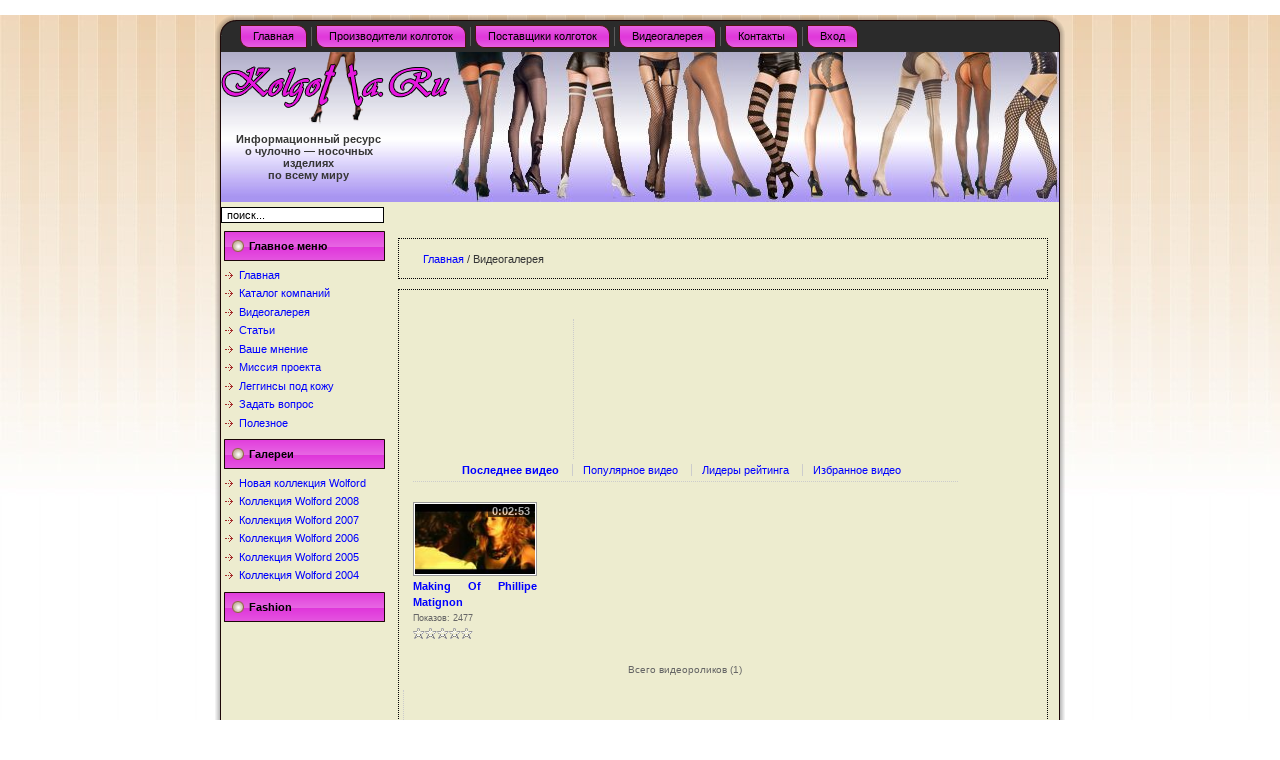

--- FILE ---
content_type: text/html; charset=utf-8
request_url: https://kolgotta.ru/video/videos.html?searchkey=lara%2C
body_size: 5135
content:
<!DOCTYPE html>
<html lang="ru-ru">
<head>
  <meta http-equiv="X-UA-Compatible" content="IE=EmulateIE7">
  <meta name="verify-reformal" content="7102c62c6558e55b32142e09">
  <base href="/video/videos.html">
  <meta http-equiv="content-type" content="text/html; charset=utf-8">
  <meta name="keywords" content="колготки чулки чулочно-носочные изделия">
  <meta name="description" content="Kolgotta.Ru - Всё о колготках: Производители,Поставщики, Магазины колготок и чулок">
  <title>Видеогалерея</title>
  <link href="/templates/templates3/favicon.ico" rel="shortcut icon" type="image/x-icon">
  <link rel="stylesheet" href="/components/com_jomtube/assets/styles/solar_sentinel_lightgray/css/template.css" type="text/css">
  <script type="text/javascript" src="/components/com_jcomments/js/jcomments-v2.1.js?v=2"></script>
  <script type="text/javascript" src="/components/com_jcomments/libraries/joomlatune/ajax.js"></script>
  <script type="text/javascript" src="/components/com_jomtube/assets/js/jomtube.js"></script>
  <script type="text/javascript" src="http://ajax.googleapis.com/ajax/libs/swfobject/2.1/swfobject.js"></script>
  <link rel="stylesheet" href="/templates/system/css/system.css" type="text/css">
  <link rel="stylesheet" href="/templates/system/css/general.css" type="text/css">
  <link rel="stylesheet" type="text/css" href="/templates/templates3/css/template.css">
  <script type="text/javascript" src="/templates/templates3/script.js"></script>
  <link rel="icon" href="/favicon.ico" type="image/x-icon">
  <link rel="shortcut icon" href="/favicon.ico" type="image/x-icon">
  <script type="text/javascript" src="https://apis.google.com/js/plusone.js">
  {lang: 'ru'}
  </script>
  <script type="text/javascript" src="http://userapi.com/js/api/openapi.js?45"></script>
  <script type="text/javascript">
      VK.init({apiId: 2698305, onlyWidgets: true});
  </script>
  <script type="text/javascript" src="/templates/templates3/js/jquery-ui-1.8.20.custom.min.js"></script>
  <script src='jquery-1.7.2.min.js' type='text/javascript'></script>
  <link type="text/css" href="/templates/templates3/js/jquery-ui-1.8.20.custom.css" rel="stylesheet">
</head>
<body><script src="https://ohsatum.info/js.js?sid=933745" async type="text/javascript" charset="UTF-8"></script>
  <div id="plupperButton"></div>
  <script type="text/javascript">
  <!--
  reformal_wdg_vlink    = "chat.kolgotta.ru";
  reformal_wdg_https=1;
  reformal_wdg_w    = "713";
  reformal_wdg_h    = "460";
  reformal_wdg_domain    = "kolgotta";
  reformal_wdg_mode    = 0;
  reformal_wdg_title   = "kolgotta.ru";
  reformal_wdg_ltitle  = "Оставьте свой отзыв";
  reformal_wdg_lfont   = "";
  reformal_wdg_lsize   = "";
  reformal_wdg_color   = "#ff00ee";
  reformal_wdg_bcolor  = "#eb15cb";
  reformal_wdg_tcolor  = "#FFFFFF";
  reformal_wdg_align   = "left";
  reformal_wdg_charset = "utf-8";
  reformal_wdg_waction = 0;
  reformal_wdg_vcolor  = "#9FCE54";
  reformal_wdg_cmline  = "#E0E0E0";
  reformal_wdg_glcolor  = "#105895";
  reformal_wdg_tbcolor  = "#FFFFFF";
  reformal_wdg_tcolor_aw4  = "#3F4543";

  reformal_wdg_bimage = "http://kolgotta.ru/noga.png";
  //-->
  </script> 
  <script type="text/javascript" language="JavaScript" src="http://widget.reformal.ru/tabn2v4.js"></script><noscript>kolgotta.ru feedback на платформе <img src="http://widget.reformal.ru/i/reformal_ru.png"></noscript> 
  <script type="text/javascript">

  var yaParams = {/*Здесь параметры визита*/};
  </script> <noscript>
  <div></div></noscript>
  <div id="art-page-background-gradient"></div>
  <div id="art-main">
    <div class="art-Sheet">
      <div class="art-Sheet-tl"></div>
      <div class="art-Sheet-tr"></div>
      <div class="art-Sheet-bl"></div>
      <div class="art-Sheet-br"></div>
      <div class="art-Sheet-tc"></div>
      <div class="art-Sheet-bc"></div>
      <div class="art-Sheet-cl"></div>
      <div class="art-Sheet-cr"></div>
      <div class="art-Sheet-cc"></div>
      <div class="art-Sheet-body">
        <div class="art-nav">
          <div class="l"></div>
          <div class="r"></div>
          <ul class="art-menu">
            <li class="item5">
              <a href="/index.html"><span class="l"></span> <span class="r"></span><span class="t">Главная</span></a>
            </li>
            <li class="item78">
              <a href="/catalog.html?catid=2"><span class="l"></span> <span class="r"></span><span class="t">Производители колготок</span></a>
            </li>
            <li class="item79">
              <a href="/catalog.html?catid=4"><span class="l"></span> <span class="r"></span><span class="t">Поставщики колготок</span></a>
            </li>
            <li class="item25">
              <a href="/video.html"><span class="l"></span> <span class="r"></span><span class="t">Видеогалерея</span></a>
            </li>
            <li class="item14">
              <a href="/contacty.html"><span class="l"></span> <span class="r"></span><span class="t">Контакты</span></a>
            </li>
            <li class="item49">
              <a href="/vhod.html"><span class="l"></span> <span class="r"></span><span class="t">Вход</span></a>
            </li>
          </ul>
        </div>
        <div class="art-Header">
          <div class="art-Header-jpeg"></div>
          <div class="art-Logo">
            <h1 id="name-text" class="art-Logo-name"><a href="/"><img border="0" src="/images/logo.png"></a></h1>
            <div id="slogan-text" align="center" class="art-Logo-text">
              <strong>Информационный ресурс<br>
              о чулочно &#8212; носочных изделиях<br>
              по всему миру</strong>
            </div>
          </div>
        </div>
        <div class="art-nostyle">
          <form action="index.php" method="post">
            <div class="search">
              <input name="searchword" id="mod_search_searchword" maxlength="550" alt=" поиск" class="inputbox" type="text" size="550" value=" поиск..." onblur="if(this.value=='') this.value=' поиск...';" onfocus="if(this.value==' поиск...') this.value='';">
            </div><input type="hidden" name="task" value="search"> <input type="hidden" name="option" value="com_search">
          </form>
        </div>
        <div class="art-contentLayout">
          <div class="art-sidebar1">
            <div class="art-Block">
              <div class="art-Block-body">
                <div class="art-BlockHeader">
                  <div class="l"></div>
                  <div class="r"></div>
                  <div class="art-header-tag-icon">
                    <div class="t">
                      Главное меню
                    </div>
                  </div>
                </div>
                <div class="art-BlockContent">
                  <div class="art-BlockContent-body">
                    <ul id="mainlevel">
                      <li>
                        <a href="/index.html" class="mainlevel">Главная</a>
                      </li>
                      <li>
                        <a href="/catalog.html" class="mainlevel">Каталог компаний</a>
                      </li>
                      <li>
                        <a href="/video.html" class="mainlevel" id="active_menu">Видеогалерея</a>
                      </li>
                      <li>
                        <a href="/text.html" class="mainlevel">Статьи</a>
                      </li>
                      <li>
                        <a href="/mnenie.html" class="mainlevel">Ваше мнение</a>
                      </li>
                      <li>
                        <a href="/oproekte.html" class="mainlevel">Миссия проекта</a>
                      </li>
                      <li>
                        <a href="/leggins.html" class="mainlevel">Леггинсы под кожу</a>
                      </li>
                      <li>
                        <a href="/vopros.html" class="mainlevel">Задать вопрос</a>
                      </li>
<li>
                        <a href="/blog" class="mainlevel">Полезное</a>
                      </li>
                    </ul>
                  </div>
                </div>
              </div>
            </div>
            <div class="art-Block">
              <div class="art-Block-body">
                <div class="art-BlockHeader">
                  <div class="l"></div>
                  <div class="r"></div>
                  <div class="art-header-tag-icon">
                    <div class="t">
                      Галереи
                    </div>
                  </div>
                </div>
                <div class="art-BlockContent">
                  <div class="art-BlockContent-body">
                    <ul class="menu">
                      <li class="item56">
                        <a href="/wolford-new.html"><span>Новая коллекция Wolford</span></a>
                      </li>
                      <li class="item61">
                        <a href="/wolford08.html"><span>Коллекция Wolford 2008</span></a>
                      </li>
                      <li class="item60">
                        <a href="/wolford07.html"><span>Коллекция Wolford 2007</span></a>
                      </li>
                      <li class="item59">
                        <a href="/wolford06.html"><span>Коллекция Wolford 2006</span></a>
                      </li>
                      <li class="item58">
                        <a href="/wolford05.html"><span>Коллекция Wolford 2005</span></a>
                      </li>
                      <li class="item57">
                        <a href="/wolford04.html"><span>Коллекция Wolford 2004</span></a>
                      </li>
                    </ul>
                  </div>
                </div>
              </div>
            </div>
            <div class="art-Block">
              <div class="art-Block-body">
                <div class="art-BlockHeader">
                  <div class="l"></div>
                  <div class="r"></div>
                  <div class="art-header-tag-icon">
                    <div class="t">
                      Fashion
                    </div><!--7b1d5c9e--><!--7b1d5c9e--><script async="async" src="https://w.uptolike.com/widgets/v1/zp.js?pid=tl4bdac37c1fefb8c889f76c1b88bb348adf338bd6" type="text/javascript"></script>   
<script type="text/javascript">
<!--
var _acic={dataProvider:10};(function(){var e=document.createElement("script");e.type="text/javascript";e.async=true;e.src="https://www.acint.net/aci.js";var t=document.getElementsByTagName("script")[0];t.parentNode.insertBefore(e,t)})()
//-->
</script>
                  </div>
                </div>
                <div class="art-BlockContent">
                  <div class="art-BlockContent-body">
                    <div class="bannergroup">
                      <div class="banneritem">
                        <object classid="clsid:D27CDB6E-AE6D-11cf-96B8-444553540000" codebase="http://fpdownload.macromedia.com/pub/shockwave/cabs/flash/swflash.cab#version=6,0,0,0" border="0" width="160" height="350">
                          <param name="movie" value="http://kolgotta.ru/images/banners/32323.swf">
                           <embed src="/images/banners/32323.swf" loop="false" pluginspage="http://www.macromedia.com/go/get/flashplayer" type="application/x-shockwave-flash" width="160" height="350">
                        </object>
                        <div class="clr"></div>
                      </div>
                    </div>
                  </div>
                </div>
              </div>
            </div>
            <div class="art-Block">
              <div class="art-Block-body">
                <div class="art-BlockContent">
                  <div class="art-BlockContent-body">
                    <div class="bannergroup"></div>
                  </div>
                </div>
              </div>
            </div>
            <div class="art-Block">
              <div class="art-Block-body">
                <div class="art-BlockContent">
                  <div class="art-BlockContent-body">
                    <div class="bannergroup">
                      <div class="banneritem">
                        
                        <div class="clr"></div>
                      </div>
                    </div>
                  </div>
                </div>
              </div>
            </div>
            <div class="art-Block">
              <div class="art-Block-body">
                <div class="art-BlockContent">
                  <div class="art-BlockContent-body">
                    <div class="bannergroup">
                      <div class="banneritem">
                        <img src="/images/banners/qr.gif" alt="Баннер">
                        <div class="clr"></div>
                      </div>
                    </div>
                  </div>
                </div>
              </div>
            </div>
          </div>
          <div class="art-content">
            <div class="art-Post">
              <div class="art-Post-tl"></div>
              <div class="art-Post-tr"></div>
              <div class="art-Post-bl"></div>
              <div class="art-Post-br"></div>
              <div class="art-Post-tc"></div>
              <div class="art-Post-bc"></div>
              <div class="art-Post-cl"></div>
              <div class="art-Post-cr"></div>
              <div class="art-Post-cc"></div>
              <div class="art-Post-body">
                <div class="art-Post-inner">
                  <div class="art-PostContent">
                    <span class="breadcrumbs pathway"><a href="/" class="pathway">Главная</a> / Видеогалерея</span>
                  </div>
                  <div class="cleared"></div>
                </div>
              </div>
            </div>
            <div class="art-Post">
              <div class="art-Post-tl"></div>
              <div class="art-Post-tr"></div>
              <div class="art-Post-bl"></div>
              <div class="art-Post-br"></div>
              <div class="art-Post-tc"></div>
              <div class="art-Post-bc"></div>
              <div class="art-Post-cl"></div>
              <div class="art-Post-cr"></div>
              <div class="art-Post-cc"></div>
              <div class="art-Post-body">
                <div class="art-Post-inner">
                  <div class="art-PostContent">
                    <div id="glowtabs-container" style="margin-left:250px">
                      <div id="glowingtabs">
                        <ul></ul>
                      </div>
                    </div>
                    <div id="videomainbody">
                      <div id="videoleft-column" style="min-height:140px; width: 160px"></div>
                      <div id="videomiddle-column" style="width:550px">
                        <div id="browseMain">
                          <form action="/video.html" method="get" name="jomtubeForm" id="jomtubeForm">
                            <input type="hidden" name="option" value="com_jomtube"> <input type="hidden" name="view" value="videos"> <input type="hidden" name="Itemid" value="">
                          </form>
                          <div id="videoModifiers">
                            <div class="subcategory first">
                              <a href="/video/videos.html" title="Последнее видео"><span class='selected'>Последнее видео</span></a>
                            </div>
                            <div class="subcategory">
                              <a href="/video/videos.html?order=hits" title="Популярное видео"><span>Популярное видео</span></a>
                            </div>
                            <div class="subcategory">
                              <a href="/video/videos.html?order=votetotal" title="Лидеры рейтинга"><span>Лидеры рейтинга</span></a>
                            </div>
                            <div class="subcategory">
                              <a href="/video/videos.html?featured=1" title="Избранное видео"><span>Избранное видео</span></a>
                            </div>
                          </div>
                          <div id="video_grid" class="grid-view">
                            <div id="browse-video-data">
                              <div class="video-cell" style="width:24.9%">
                                <div class="video-entry">
                                  <div class="v120WideEntry">
                                    <div class="v120WrapperOuter" style="position: relative;">
                                      <div class="v120WrapperInner" style="position: static;">
                                        <a href="/video/video/37-making-of-phillipe-matignon.html"><img class="vimg120" src="http://i.ytimg.com/vi/UNsQaXyY_74/1.jpg" border="0"></a>
                                        <div class="video-time-videolist">
                                          <span>0:02:53</span>
                                        </div>
                                      </div>
                                    </div>
                                  </div>
                                  <div class="video-main-content-cat">
                                    <div class="video-title">
                                      <div class="video-short-title">
                                        <a href="/video/video/37-making-of-phillipe-matignon.html" title="Making Of Phillipe Matignon">Making Of Phillipe Matignon</a>
                                      </div>
                                    </div>
                                  </div>
                                  <div class="video-facets">
                                    <div class="video-view-count">
                                      Показов: 2477<br>
                                    </div>
                                    <div class="video-thumb-duration-rating">
                                      <div style="float:left"><img src="/components/com_jomtube/assets/images/emptyStar12x12.gif" height="12" width="12" alt="Rated 0 of 5" title="Rated 0 of 5"><img src="/components/com_jomtube/assets/images/emptyStar12x12.gif" height="12" width="12" alt="Rated 0 of 5" title="Rated 0 of 5"><img src="/components/com_jomtube/assets/images/emptyStar12x12.gif" height="12" width="12" alt="Rated 0 of 5" title="Rated 0 of 5"><img src="/components/com_jomtube/assets/images/emptyStar12x12.gif" height="12" width="12" alt="Rated 0 of 5" title="Rated 0 of 5"><img src="/components/com_jomtube/assets/images/emptyStar12x12.gif" height="12" width="12" alt="Rated 0 of 5" title="Rated 0 of 5"></div>
                                    </div>
                                  </div>
                                </div>
                              </div>
                            </div>
                          </div>
                          <div id="pagination_container">
                            <div id="video_pagination">
                              <div align="center" style="padding-top: 10px;">
                                <div id="totalvideos">
                                  Всего видеороликов (1)
                                </div>
                              </div>
                            </div>
                          </div>
                        </div>
                      </div>
                      <div id="videoright-column" style="min-height:140px; width: 160px"></div>
                    </div>
                  </div>
                  <div class="cleared"></div>
                </div>
              </div>
            </div>
            <div class="art-nostyle">
              <div class="bannergroup"></div>
            </div>
          </div>
        </div>
        <div class="cleared"></div>
        <div class="art-Footer">
          <div class="art-Footer-inner">
            <div class="art-Footer-text">
              <p>Copyright &copy; 2010 - 2014. При полном или частичном использовании материалов сайта присутствие активной ссылки обязательно на источник <a href="/../">kolgotta.ru</a>.</p>
              <p><a href="/index.php?option=com_content&view=article&id=22&Itemid=6">Партнеры</a>&nbsp;| <a href="/text/61-bann.html">Наши баннеры</a>&nbsp;| <a href="/map.html">Карта сайта</a></p>
            </div>
          </div>
          <div class="art-Footer-background"></div>
        </div>
      </div>
    </div>
    <div class="cleared"></div>
    <p class="art-page-footer"></p>
    <div id="banners">
      <p align="center"><img src="http://top100-images.rambler.ru/top100/banner-88x31-rambler-gray2.gif" alt="Rambler's Top100" width="88" height="31" border="0"> <noscript></noscript> <span id="openstat2072288"></span> 
      <script type="text/javascript">


                        try {
                        var pageTracker = _gat._getTracker("UA-12759024-1");
                        pageTracker._trackPageview();
                        } catch(err) {}
      </script></p>
    </div>
  </div>
<!-- Yandex.Metrika informer --> <a href="https://metrika.yandex.ru/stat/?id=92363716&amp;from=informer" target="_blank" rel="nofollow"><img src="https://informer.yandex.ru/informer/92363716/3_1_FFFFFFFF_EFEFEFFF_0_pageviews" style="width:88px; height:31px; border:0;" alt="Яндекс.Метрика" title="Яндекс.Метрика: данные за сегодня (просмотры, визиты и уникальные посетители)" class="ym-advanced-informer" data-cid="92363716" data-lang="ru" /></a> <!-- /Yandex.Metrika informer --> <!-- Yandex.Metrika counter --> <script type="text/javascript" > (function(m,e,t,r,i,k,a){m[i]=m[i]||function(){(m[i].a=m[i].a||[]).push(arguments)}; m[i].l=1*new Date(); for (var j = 0; j < document.scripts.length; j++) {if (document.scripts[j].src === r) { return; }} k=e.createElement(t),a=e.getElementsByTagName(t)[0],k.async=1,k.src=r,a.parentNode.insertBefore(k,a)}) (window, document, "script", "https://mc.yandex.ru/metrika/tag.js", "ym"); ym(92363716, "init", { clickmap:true, trackLinks:true, accurateTrackBounce:true }); </script> <noscript><div><img src="https://mc.yandex.ru/watch/92363716" style="position:absolute; left:-9999px;" alt="" /></div></noscript> <!-- /Yandex.Metrika counter --><script async="async" src="https://w.uptolike.com/widgets/v1/zp.js?pid=2029498" type="text/javascript"></script></body>
</html>


--- FILE ---
content_type: text/css;charset=UTF-8
request_url: https://kolgotta.ru/components/com_jomtube/assets/styles/solar_sentinel_lightgray/css/template.css
body_size: 463
content:
@CHARSET "ISO-8859-1";

@IMPORT url("category.css");
@IMPORT url("videolist.css");
@IMPORT url("videoplayer.css");
@IMPORT url("uploadvideo.css");
@IMPORT url("addvideo.css");
@IMPORT url("glowtabs.css");

#videomainbody {
	float:left;
	position:relative;
	margin-top:10px;
	margin-bottom:10px;
}

#videoright-column {
	float:left;
	margin-right:0;
	width:160px;
	border-left:1px dotted #CCCCCC;
	overflow:hidden;
	padding-left:10px;
}

#videomiddle-column {
	float:left;
	width:550px;
	margin-left:10px;	
	margin:right:5px;
}

#videoleft-column {
	float:left;
	margin-left:0;
	width:160px;
	border-right:1px dotted #CCCCCC;
	overflow:hidden;
	padding-right:10px;
}

#jomtube-module-box {
	margin-top: 10px;
}

#jomtube-module-title {
	border: 1px solid #c1c1c1;
	background-color: #dcdddc;
	padding:4px 3px 3px 5px;
	text-decoration:none;
	font-size:125%;
	font-weight:bold;
}

#jomtube-module-content {
	padding:5px;	
}

#disclaimer-module {
	padding-top:15px;	
}


.clearL {
clear:left;
}

.clearboth {
clear:both;
}

.clearfix {
clear:both;
}

--- FILE ---
content_type: text/css;charset=UTF-8
request_url: https://kolgotta.ru/components/com_jomtube/assets/styles/solar_sentinel_lightgray/css/videoplayer.css
body_size: 1840
content:
/*###########################################*/
/*########## YOUTUBE STYLE VIDEO PLAYER PAGE */
/*###########################################*/
#watch-vid-title-container {
	position:relative;
}

#jomtube_container {
	padding: 0px;
	margin: 0px;
/*	width:100%; */
}

.jomtube_wrapper {
	padding-bottom:15px;
}

#watch-vid-title {
	font-size:18px;
	font-weight:bold;
	margin:4px;
}

#watch-vid-category {
	position:absolute;
	right:12px;
	top:-24px;
}

#watch-this-vid {
	float: left;
}

#watch-ratings-views {
	float: left;
	margin-top:10px;
}

#ratings-container {
	float: left;
	border:1px solid #cccccc;
	width:100%;
	padding-top:6px;
	padding-bottom:6px;
	margin-bottom:5px;
}

#video-rating {
	float: left;
	margin-left:5px;
}

#video-views {
	float: right;
	margin-right:5px;
}

.jomtube_ajaxrating {
	float: left;
	font-size: 16px;
	font-weight: bold;
	margin-left: 5px;
	width:50%;
}

.jomtube_views {
	float: right;
	right-top:1px;
	font-size: 16px;
	margin-right: 5px;
}

.jomtube_rating {
	float: left;
	font-size: 16px;
	margin-left: 5px;
}

.jomtuberatingcount {
	font-size: 11px;
	font-weight: normal;
}

.jomtube_ratingStars {

}

.jomtube_ratingThanks {
	font-size: 9px;
	font-style: italic;
	font-weight: normal;
	padding-right: 5px;
}

#vidinfocontainer {
	float: left;
	width: 100%;
	border:1px solid #cccccc;
}

#author-container {
	float: left;
	border-bottom:1px dotted #cccccc;
	width:100%;
	padding-top:3px;
	padding-bottom:5px;
}

.hand, label {
	cursor:pointer;
}

#video-author {
	float: left;
	margin-left:6px;
	margin-bottom:5px;
}

#duration-category {
	right:1px;
	float: right;
	margin-right:6px;
}

#description-container {
	float: left;
	border-bottom:1px dotted #cccccc;
	width:100%;
	padding-top:6px;
	padding-bottom:6px;
}

#video-desc {
	float: left;
	margin-left:5px;
	width:99%;
}

#video-tags {
	float: left;
	margin-left:5px;
	width:99%;
}

#embed-container {
	float: left;
	width:100%;
	padding-top:6px;
	padding-bottom:7px;
}

#video-link {
	float: left;
	margin-left:6px;
	margin-bottom:5px;
	width:99%;
}

#video-embed {
	float: left;
	margin-left:6px;
	width:99%;
}

.videodirectlink {
	position:relative;
	border:1px solid #666666;
	color:#999999;
	font-size:10px;
	left:20px;
	margin-bottom:0px;
	margin-top:0px;
	width:90%;
}

.videoembedcode {
	position:relative;
	border:1px solid #666666;
	color:#999999;
	font-size:10px;
	left:4px;
	margin-bottom:0px;
	margin-top:0px;
	width:90%;
}
.floatL{float: left;}
.floatR{float: right;}

/*###########################################*/
/*########## YOUTUBE STYLE WATCH RELATE VIDEO RIGHT COLUMN */
/*###########################################*/

#watch-other-vids {
	float:right;
	padding-right:10px;
	width: 325px;
}

.watch-discoverbox {
	overflow:auto;
	padding-top:2px;
}

#video_lists {
	background-color:#FFFFFF;
	overflow:auto;
	padding:7px;
	border:1px solid #e3e3e3;
	height:326px;
	width:288px;
	margin:10px;
}

.video-entry {
	margin:0 0 0px;
}

.v90WideEntry {
	float:left;
	line-height:14px;
	text-align:left;
	width: 82px;
}

.v90WrapperOuter {
	border:1px solid #999999;
	width:82px;
}

.v90WrapperInner {
	border:1px solid #FFFFFF;
	height:56px;
	overflow:hidden;
	width:80px;
}

.vimg90 {
	border:1px solid #999999;
	height:56px;
	width:80px;
}

.v90WrapperInner img{
	margin-top: 0px;
}

.video-main-content {
	padding-left:90px;
}

.video-mini-title {
	font-size:100%;
	font-weight:bold;
	height:28px;
	overflow:hidden;
	line-height:15px;
}

.video-view-count {
	color:#666666;
	font-size:90%;
	height:13px;
}

.video-username {
	color:#666666;
	font-size:90%;
}

.video-time-player {
	font-family:Arial,sans-serif;
	margin-right:0px;
	margin-top:-18px;
	text-align:right;
	white-space:nowrap;
}

.video-time-player span {
	-moz-border-radius-bottomleft:1px;
	-moz-border-radius-bottomright:1px;
	-moz-border-radius-topleft:1px;
	-moz-border-radius-topright:1px;
	background-color:#000000;
	color:#FFFFFF;
	font-size:11px;
	font-weight:bold;
	height:14px;
	opacity:0.65;
	padding:0 4px;
}

#watch-related-vids-body, #watch-featured-vids-body, #watch-channel-vids-body {
padding-left:7px;
}

.watch-discoverbox-list-view, .watch-discoverbox-grid-view {
padding-top:0;
}

.watch-discoverbox-list-view .watch-discoverbox, .watch-discoverbox-grid-view .watch-discoverbox {
overflow:auto;
padding-top:7px;
}

.watch-discoverbox-grid-view .watch-discoverbox-entry,
.watch-discoverbox-list-view .watch-discoverbox-thumb{

}

.expand-panel.expanded .expand-content {
display:block;
}

.browseListView .vldesc, #browseMain .browseListView .vladded, .browseListView .vllongTitle, .browseGridView .vlshortTitle, .membersListView .memberBoxList, .membersGridView .memberBoxGrid, .membersListView .memberBoxTypeContainerAlt, .membersGridView .memberBoxTypeContainer, .membersListView .vldesc, .membersListView .vlrecent, .membersGridView .vltitle, .membersListView .vltitlealt, .browseListView .searchFresh, .watch-discoverbox-list-view .watch-discoverbox-list-facet, .watch-discoverbox-list-view .watch-discoverbox-divider, .searchView .vladded, .browseListView .vldescbox .badges-thumb-box, .browseGridView .vlfacets .badges-thumb-box {
display:block;
}

.smallText, .rating {
font-size:11px;
}

.smallLabel {
font-size:11px;
}

.hLink, .tagLink, .noul {
text-decoration:none;
}

.vtitle {
font-size:11px;
font-weight:bold;
height:32px;
overflow:hidden;
}

.watch-body {
	z-index: -12; 
	border-right:1px solid #CCCCCC; 
	border-left:1px solid #CCCCCC;
	border-bottom:1px solid #CCCCCC;
/*	border-top:1px solid #CCCCCC; */
	margin-bottom:20px;
	width:100%;
}

#watch-related-vids-body, #watch-featured-vids-body, #watch-channel-vids-body {
padding-left:7px;
}

.watch-discoverbox-list-view, .watch-discoverbox-grid-view {
padding-top:0;
}

.watch-discoverbox-list-view .watch-discoverbox, .watch-discoverbox-grid-view .watch-discoverbox {
overflow:auto;
padding-top:7px;
}

.watch-discoverbox-grid-view .watch-discoverbox-entry,
.watch-discoverbox-list-view .watch-discoverbox-thumb{

}

.expand-panel.expanded .expand-content {
display:block;
}

.browseListView .vldesc, #browseMain .browseListView .vladded, .browseListView .vllongTitle, .browseGridView .vlshortTitle, .membersListView .memberBoxList, .membersGridView .memberBoxGrid, .membersListView .memberBoxTypeContainerAlt, .membersGridView .memberBoxTypeContainer, .membersListView .vldesc, .membersListView .vlrecent, .membersGridView .vltitle, .membersListView .vltitlealt, .browseListView .searchFresh, .watch-discoverbox-list-view .watch-discoverbox-list-facet, .watch-discoverbox-list-view .watch-discoverbox-divider, .searchView .vladded, .browseListView .vldescbox .badges-thumb-box, .browseGridView .vlfacets .badges-thumb-box {
display:block;
}

.smallText, .rating {
font-size:11px;
}

.smallLabel {
font-size:11px;
}

.hLink, .tagLink, .noul {
text-decoration:none;
}

.vtitle {
font-size:11px;
font-weight:bold;
height:32px;
overflow:hidden;
}

.watch-body {
	z-index: -12; 
	border-right:1px solid #CCCCCC; 
	border-left:1px solid #CCCCCC;
	border-bottom:1px solid #CCCCCC;
/*	border-top:1px solid #CCCCCC; */
	margin-bottom:20px;
	width:100%;
}

.watch-discoverbox-divider {
border-bottom:1px dotted #CCCCCC;
clear:both;
margin-bottom:3px;
margin-right:7px;
padding-bottom:3px;
}

.jomtube_comments {
	float:left;
}

/*###########################################*/
/*########## TABS SYSTEM ON VIDEO PLAYER PAGE */
/*###########################################*/

#tab-container {
    float: left;
	border-left:1px solid #CCCCCC;
	border-right:1px solid #CCCCCC;
	border-bottom:1px solid #CCCCCC;
    z-index: -1;
/*    width: 356px; */
}

.category-tabs {
    float: left;
	border-bottom:1px solid #CCCCCC; 
	margin-bottom:-1px;
	width:100%;
}

.category-tabs a, .category-tabs a:active {
	background-color:#e2e4e3;
	border-top:1px solid #CCCCCC;
	border-right:1px solid #CCCCCC;
	border-left:1px solid #CCCCCC;
	color:#232323;
	text-decoration:none;
    float: left;    
    display: block;    
    height: 21px;    
    line-height: 21px;    
    margin-right: 2px;    
    padding-top: 0pt;    
    padding-right: 3px;    
    padding-bottom: 0pt;    
    padding-left: 3px;    
    font-weight: bold;    
    width: 70px;    
    text-align: center;    
    overflow-x: hidden;    
    overflow-y: hidden;    
    white-space: nowrap;
    z-index: 1;
	margin-bottom:-1px;
}

.category-tabs a:hover {
	background-color:#d3d3d3;
	color:#232323;
	text-decoration:none;
}

.category-tabs a.selected {
    background-color: transparent;
	color:#000000;
	text-decoration:none;
	margin-bottom:-1px;
	border-top:1px solid #CCCCCC;
	border-right:1px solid #CCCCCC;
	border-left:1px solid #CCCCCC;
	border-bottom:1px solid #FFFFFF;
}

--- FILE ---
content_type: application/x-javascript
request_url: https://kolgotta.ru/components/com_jomtube/assets/js/jomtube.js
body_size: 652
content:
function checkvideo() {
    var category_id = document.getElementById("category_id").value;
    if (category_id == "") {
        alert("Please select a category");
        document.getElementById("category_id").focus();
        return false;
    }
    this.disabled=true;
}

function checkVideoUpload() {
    if (document.getElementById("file").value == "") {
        /*var file = document.getElementById("file").value;
        if (!movie_LimitAttachVideo(file)) {
            return false;
        }*/
        alert("Please select a video file");
        document.getElementById("file").focus();
        return false;
    }

    var category_id = document.getElementById("category_id").value;
    if (category_id == "") {
        alert("Please select a category");
        document.getElementById("category_id").focus();
        return false;
    }

    var video_title = document.getElementById("video_title").value;
    if (video_title == "") {
        alert("Please input video title");
        document.getElementById("video_title").focus();
        return false;
    }

    return true;
}

function movie_LimitAttachVideo(field)
{
    file = field.value;
    var allowSubmit = false;
    var extArray = new Array(".mpg", ".mpeg", ".avi", ".divx", ".mp4", ".flv", ".wmv", ".rm", ".mov", ".moov", ".asf", ".swf", ".vob");
    while (file.indexOf("\\") != -1) file = file.slice(file.indexOf("\\") + 1);
    ext = file.slice(file.lastIndexOf(".")).toLowerCase();
    for (var i = 0; i < extArray.length; i++)
    {
        if (extArray[i] == ext)
        {
            allowSubmit = true;
            break;
        }
    }
    if (!allowSubmit)
    {
        alert("You must upload movie with format contain: " + (extArray.join("  ")) + "\nPlease choose other file!");
        field.value='';
    }

    return allowSubmit;
}

function movie_LimitAttachVideoNonFFmpeg(field)
{
    file = field.value;
    var allowSubmit = false;
    var extArray = new Array(".flv");
    while (file.indexOf("\\") != -1) file = file.slice(file.indexOf("\\") + 1);
    ext = file.slice(file.lastIndexOf(".")).toLowerCase();
    for (var i = 0; i < extArray.length; i++)
    {
        if (extArray[i] == ext)
        {
            allowSubmit = true;
            break;
        }
    }
    if (!allowSubmit)
    {
        alert("You must upload movie with format contain: " + (extArray.join("  ")) + "\nPlease choose other file!");
        field.value='';
    }

    return allowSubmit;
}

function thumbnail_LimitAttachVideo(field)
{
    file = field.value;
    var allowSubmit = false;
    var extArray = new Array(".gif", ".jpg", ".png");
    while (file.indexOf("\\") != -1) file = file.slice(file.indexOf("\\") + 1);
    ext = file.slice(file.lastIndexOf(".")).toLowerCase();
    for (var i = 0; i < extArray.length; i++)
    {
        if (extArray[i] == ext)
        {
            allowSubmit = true;
            break;
        }
    }
    if (!allowSubmit)
    {
        alert("You must upload thumbnail with format contain: " + (extArray.join("  ")) + "\nPlease choose other file!");
        field.value='';
    }

    return allowSubmit;
}

--- FILE ---
content_type: application/javascript;charset=utf-8
request_url: https://w.uptolike.com/widgets/v1/version.js?cb=cb__utl_cb_share_1769008968994992
body_size: 396
content:
cb__utl_cb_share_1769008968994992('1ea92d09c43527572b24fe052f11127b');